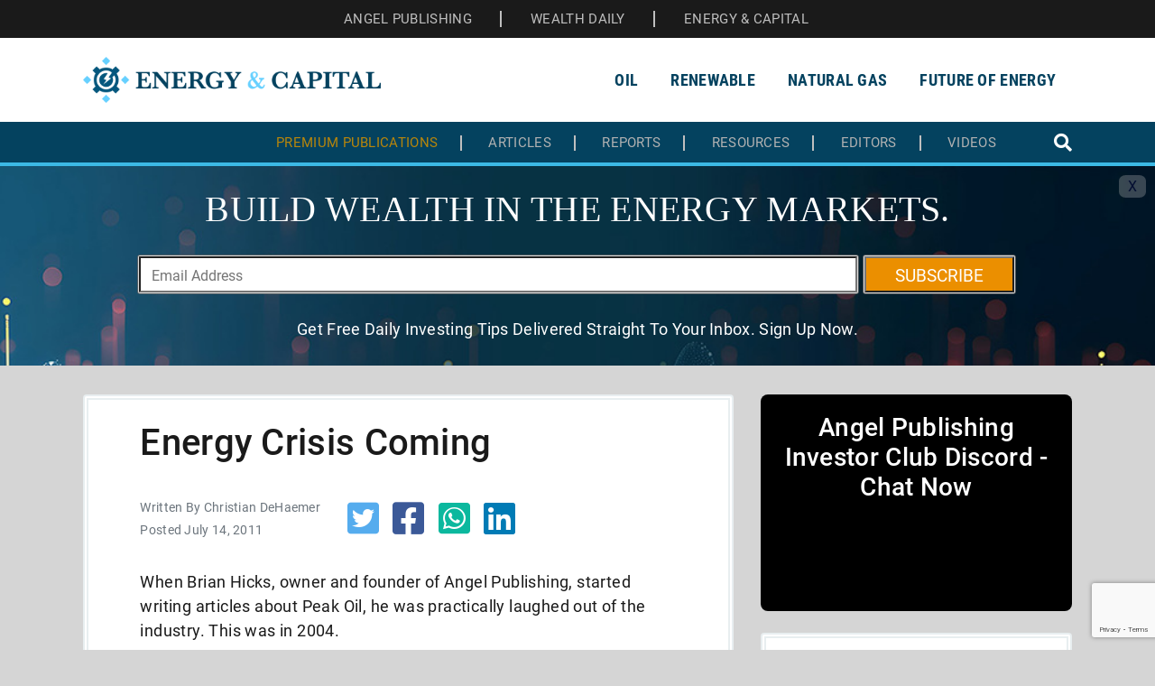

--- FILE ---
content_type: text/html; charset=utf-8
request_url: https://www.google.com/recaptcha/enterprise/anchor?ar=1&k=6LfJxTcrAAAAADDXC1ZSpzY_NBnQcag_H4yjkp5M&co=aHR0cHM6Ly93d3cuZW5lcmd5YW5kY2FwaXRhbC5jb206NDQz&hl=en&v=N67nZn4AqZkNcbeMu4prBgzg&size=invisible&anchor-ms=20000&execute-ms=30000&cb=l98wvitgojkl
body_size: 48902
content:
<!DOCTYPE HTML><html dir="ltr" lang="en"><head><meta http-equiv="Content-Type" content="text/html; charset=UTF-8">
<meta http-equiv="X-UA-Compatible" content="IE=edge">
<title>reCAPTCHA</title>
<style type="text/css">
/* cyrillic-ext */
@font-face {
  font-family: 'Roboto';
  font-style: normal;
  font-weight: 400;
  font-stretch: 100%;
  src: url(//fonts.gstatic.com/s/roboto/v48/KFO7CnqEu92Fr1ME7kSn66aGLdTylUAMa3GUBHMdazTgWw.woff2) format('woff2');
  unicode-range: U+0460-052F, U+1C80-1C8A, U+20B4, U+2DE0-2DFF, U+A640-A69F, U+FE2E-FE2F;
}
/* cyrillic */
@font-face {
  font-family: 'Roboto';
  font-style: normal;
  font-weight: 400;
  font-stretch: 100%;
  src: url(//fonts.gstatic.com/s/roboto/v48/KFO7CnqEu92Fr1ME7kSn66aGLdTylUAMa3iUBHMdazTgWw.woff2) format('woff2');
  unicode-range: U+0301, U+0400-045F, U+0490-0491, U+04B0-04B1, U+2116;
}
/* greek-ext */
@font-face {
  font-family: 'Roboto';
  font-style: normal;
  font-weight: 400;
  font-stretch: 100%;
  src: url(//fonts.gstatic.com/s/roboto/v48/KFO7CnqEu92Fr1ME7kSn66aGLdTylUAMa3CUBHMdazTgWw.woff2) format('woff2');
  unicode-range: U+1F00-1FFF;
}
/* greek */
@font-face {
  font-family: 'Roboto';
  font-style: normal;
  font-weight: 400;
  font-stretch: 100%;
  src: url(//fonts.gstatic.com/s/roboto/v48/KFO7CnqEu92Fr1ME7kSn66aGLdTylUAMa3-UBHMdazTgWw.woff2) format('woff2');
  unicode-range: U+0370-0377, U+037A-037F, U+0384-038A, U+038C, U+038E-03A1, U+03A3-03FF;
}
/* math */
@font-face {
  font-family: 'Roboto';
  font-style: normal;
  font-weight: 400;
  font-stretch: 100%;
  src: url(//fonts.gstatic.com/s/roboto/v48/KFO7CnqEu92Fr1ME7kSn66aGLdTylUAMawCUBHMdazTgWw.woff2) format('woff2');
  unicode-range: U+0302-0303, U+0305, U+0307-0308, U+0310, U+0312, U+0315, U+031A, U+0326-0327, U+032C, U+032F-0330, U+0332-0333, U+0338, U+033A, U+0346, U+034D, U+0391-03A1, U+03A3-03A9, U+03B1-03C9, U+03D1, U+03D5-03D6, U+03F0-03F1, U+03F4-03F5, U+2016-2017, U+2034-2038, U+203C, U+2040, U+2043, U+2047, U+2050, U+2057, U+205F, U+2070-2071, U+2074-208E, U+2090-209C, U+20D0-20DC, U+20E1, U+20E5-20EF, U+2100-2112, U+2114-2115, U+2117-2121, U+2123-214F, U+2190, U+2192, U+2194-21AE, U+21B0-21E5, U+21F1-21F2, U+21F4-2211, U+2213-2214, U+2216-22FF, U+2308-230B, U+2310, U+2319, U+231C-2321, U+2336-237A, U+237C, U+2395, U+239B-23B7, U+23D0, U+23DC-23E1, U+2474-2475, U+25AF, U+25B3, U+25B7, U+25BD, U+25C1, U+25CA, U+25CC, U+25FB, U+266D-266F, U+27C0-27FF, U+2900-2AFF, U+2B0E-2B11, U+2B30-2B4C, U+2BFE, U+3030, U+FF5B, U+FF5D, U+1D400-1D7FF, U+1EE00-1EEFF;
}
/* symbols */
@font-face {
  font-family: 'Roboto';
  font-style: normal;
  font-weight: 400;
  font-stretch: 100%;
  src: url(//fonts.gstatic.com/s/roboto/v48/KFO7CnqEu92Fr1ME7kSn66aGLdTylUAMaxKUBHMdazTgWw.woff2) format('woff2');
  unicode-range: U+0001-000C, U+000E-001F, U+007F-009F, U+20DD-20E0, U+20E2-20E4, U+2150-218F, U+2190, U+2192, U+2194-2199, U+21AF, U+21E6-21F0, U+21F3, U+2218-2219, U+2299, U+22C4-22C6, U+2300-243F, U+2440-244A, U+2460-24FF, U+25A0-27BF, U+2800-28FF, U+2921-2922, U+2981, U+29BF, U+29EB, U+2B00-2BFF, U+4DC0-4DFF, U+FFF9-FFFB, U+10140-1018E, U+10190-1019C, U+101A0, U+101D0-101FD, U+102E0-102FB, U+10E60-10E7E, U+1D2C0-1D2D3, U+1D2E0-1D37F, U+1F000-1F0FF, U+1F100-1F1AD, U+1F1E6-1F1FF, U+1F30D-1F30F, U+1F315, U+1F31C, U+1F31E, U+1F320-1F32C, U+1F336, U+1F378, U+1F37D, U+1F382, U+1F393-1F39F, U+1F3A7-1F3A8, U+1F3AC-1F3AF, U+1F3C2, U+1F3C4-1F3C6, U+1F3CA-1F3CE, U+1F3D4-1F3E0, U+1F3ED, U+1F3F1-1F3F3, U+1F3F5-1F3F7, U+1F408, U+1F415, U+1F41F, U+1F426, U+1F43F, U+1F441-1F442, U+1F444, U+1F446-1F449, U+1F44C-1F44E, U+1F453, U+1F46A, U+1F47D, U+1F4A3, U+1F4B0, U+1F4B3, U+1F4B9, U+1F4BB, U+1F4BF, U+1F4C8-1F4CB, U+1F4D6, U+1F4DA, U+1F4DF, U+1F4E3-1F4E6, U+1F4EA-1F4ED, U+1F4F7, U+1F4F9-1F4FB, U+1F4FD-1F4FE, U+1F503, U+1F507-1F50B, U+1F50D, U+1F512-1F513, U+1F53E-1F54A, U+1F54F-1F5FA, U+1F610, U+1F650-1F67F, U+1F687, U+1F68D, U+1F691, U+1F694, U+1F698, U+1F6AD, U+1F6B2, U+1F6B9-1F6BA, U+1F6BC, U+1F6C6-1F6CF, U+1F6D3-1F6D7, U+1F6E0-1F6EA, U+1F6F0-1F6F3, U+1F6F7-1F6FC, U+1F700-1F7FF, U+1F800-1F80B, U+1F810-1F847, U+1F850-1F859, U+1F860-1F887, U+1F890-1F8AD, U+1F8B0-1F8BB, U+1F8C0-1F8C1, U+1F900-1F90B, U+1F93B, U+1F946, U+1F984, U+1F996, U+1F9E9, U+1FA00-1FA6F, U+1FA70-1FA7C, U+1FA80-1FA89, U+1FA8F-1FAC6, U+1FACE-1FADC, U+1FADF-1FAE9, U+1FAF0-1FAF8, U+1FB00-1FBFF;
}
/* vietnamese */
@font-face {
  font-family: 'Roboto';
  font-style: normal;
  font-weight: 400;
  font-stretch: 100%;
  src: url(//fonts.gstatic.com/s/roboto/v48/KFO7CnqEu92Fr1ME7kSn66aGLdTylUAMa3OUBHMdazTgWw.woff2) format('woff2');
  unicode-range: U+0102-0103, U+0110-0111, U+0128-0129, U+0168-0169, U+01A0-01A1, U+01AF-01B0, U+0300-0301, U+0303-0304, U+0308-0309, U+0323, U+0329, U+1EA0-1EF9, U+20AB;
}
/* latin-ext */
@font-face {
  font-family: 'Roboto';
  font-style: normal;
  font-weight: 400;
  font-stretch: 100%;
  src: url(//fonts.gstatic.com/s/roboto/v48/KFO7CnqEu92Fr1ME7kSn66aGLdTylUAMa3KUBHMdazTgWw.woff2) format('woff2');
  unicode-range: U+0100-02BA, U+02BD-02C5, U+02C7-02CC, U+02CE-02D7, U+02DD-02FF, U+0304, U+0308, U+0329, U+1D00-1DBF, U+1E00-1E9F, U+1EF2-1EFF, U+2020, U+20A0-20AB, U+20AD-20C0, U+2113, U+2C60-2C7F, U+A720-A7FF;
}
/* latin */
@font-face {
  font-family: 'Roboto';
  font-style: normal;
  font-weight: 400;
  font-stretch: 100%;
  src: url(//fonts.gstatic.com/s/roboto/v48/KFO7CnqEu92Fr1ME7kSn66aGLdTylUAMa3yUBHMdazQ.woff2) format('woff2');
  unicode-range: U+0000-00FF, U+0131, U+0152-0153, U+02BB-02BC, U+02C6, U+02DA, U+02DC, U+0304, U+0308, U+0329, U+2000-206F, U+20AC, U+2122, U+2191, U+2193, U+2212, U+2215, U+FEFF, U+FFFD;
}
/* cyrillic-ext */
@font-face {
  font-family: 'Roboto';
  font-style: normal;
  font-weight: 500;
  font-stretch: 100%;
  src: url(//fonts.gstatic.com/s/roboto/v48/KFO7CnqEu92Fr1ME7kSn66aGLdTylUAMa3GUBHMdazTgWw.woff2) format('woff2');
  unicode-range: U+0460-052F, U+1C80-1C8A, U+20B4, U+2DE0-2DFF, U+A640-A69F, U+FE2E-FE2F;
}
/* cyrillic */
@font-face {
  font-family: 'Roboto';
  font-style: normal;
  font-weight: 500;
  font-stretch: 100%;
  src: url(//fonts.gstatic.com/s/roboto/v48/KFO7CnqEu92Fr1ME7kSn66aGLdTylUAMa3iUBHMdazTgWw.woff2) format('woff2');
  unicode-range: U+0301, U+0400-045F, U+0490-0491, U+04B0-04B1, U+2116;
}
/* greek-ext */
@font-face {
  font-family: 'Roboto';
  font-style: normal;
  font-weight: 500;
  font-stretch: 100%;
  src: url(//fonts.gstatic.com/s/roboto/v48/KFO7CnqEu92Fr1ME7kSn66aGLdTylUAMa3CUBHMdazTgWw.woff2) format('woff2');
  unicode-range: U+1F00-1FFF;
}
/* greek */
@font-face {
  font-family: 'Roboto';
  font-style: normal;
  font-weight: 500;
  font-stretch: 100%;
  src: url(//fonts.gstatic.com/s/roboto/v48/KFO7CnqEu92Fr1ME7kSn66aGLdTylUAMa3-UBHMdazTgWw.woff2) format('woff2');
  unicode-range: U+0370-0377, U+037A-037F, U+0384-038A, U+038C, U+038E-03A1, U+03A3-03FF;
}
/* math */
@font-face {
  font-family: 'Roboto';
  font-style: normal;
  font-weight: 500;
  font-stretch: 100%;
  src: url(//fonts.gstatic.com/s/roboto/v48/KFO7CnqEu92Fr1ME7kSn66aGLdTylUAMawCUBHMdazTgWw.woff2) format('woff2');
  unicode-range: U+0302-0303, U+0305, U+0307-0308, U+0310, U+0312, U+0315, U+031A, U+0326-0327, U+032C, U+032F-0330, U+0332-0333, U+0338, U+033A, U+0346, U+034D, U+0391-03A1, U+03A3-03A9, U+03B1-03C9, U+03D1, U+03D5-03D6, U+03F0-03F1, U+03F4-03F5, U+2016-2017, U+2034-2038, U+203C, U+2040, U+2043, U+2047, U+2050, U+2057, U+205F, U+2070-2071, U+2074-208E, U+2090-209C, U+20D0-20DC, U+20E1, U+20E5-20EF, U+2100-2112, U+2114-2115, U+2117-2121, U+2123-214F, U+2190, U+2192, U+2194-21AE, U+21B0-21E5, U+21F1-21F2, U+21F4-2211, U+2213-2214, U+2216-22FF, U+2308-230B, U+2310, U+2319, U+231C-2321, U+2336-237A, U+237C, U+2395, U+239B-23B7, U+23D0, U+23DC-23E1, U+2474-2475, U+25AF, U+25B3, U+25B7, U+25BD, U+25C1, U+25CA, U+25CC, U+25FB, U+266D-266F, U+27C0-27FF, U+2900-2AFF, U+2B0E-2B11, U+2B30-2B4C, U+2BFE, U+3030, U+FF5B, U+FF5D, U+1D400-1D7FF, U+1EE00-1EEFF;
}
/* symbols */
@font-face {
  font-family: 'Roboto';
  font-style: normal;
  font-weight: 500;
  font-stretch: 100%;
  src: url(//fonts.gstatic.com/s/roboto/v48/KFO7CnqEu92Fr1ME7kSn66aGLdTylUAMaxKUBHMdazTgWw.woff2) format('woff2');
  unicode-range: U+0001-000C, U+000E-001F, U+007F-009F, U+20DD-20E0, U+20E2-20E4, U+2150-218F, U+2190, U+2192, U+2194-2199, U+21AF, U+21E6-21F0, U+21F3, U+2218-2219, U+2299, U+22C4-22C6, U+2300-243F, U+2440-244A, U+2460-24FF, U+25A0-27BF, U+2800-28FF, U+2921-2922, U+2981, U+29BF, U+29EB, U+2B00-2BFF, U+4DC0-4DFF, U+FFF9-FFFB, U+10140-1018E, U+10190-1019C, U+101A0, U+101D0-101FD, U+102E0-102FB, U+10E60-10E7E, U+1D2C0-1D2D3, U+1D2E0-1D37F, U+1F000-1F0FF, U+1F100-1F1AD, U+1F1E6-1F1FF, U+1F30D-1F30F, U+1F315, U+1F31C, U+1F31E, U+1F320-1F32C, U+1F336, U+1F378, U+1F37D, U+1F382, U+1F393-1F39F, U+1F3A7-1F3A8, U+1F3AC-1F3AF, U+1F3C2, U+1F3C4-1F3C6, U+1F3CA-1F3CE, U+1F3D4-1F3E0, U+1F3ED, U+1F3F1-1F3F3, U+1F3F5-1F3F7, U+1F408, U+1F415, U+1F41F, U+1F426, U+1F43F, U+1F441-1F442, U+1F444, U+1F446-1F449, U+1F44C-1F44E, U+1F453, U+1F46A, U+1F47D, U+1F4A3, U+1F4B0, U+1F4B3, U+1F4B9, U+1F4BB, U+1F4BF, U+1F4C8-1F4CB, U+1F4D6, U+1F4DA, U+1F4DF, U+1F4E3-1F4E6, U+1F4EA-1F4ED, U+1F4F7, U+1F4F9-1F4FB, U+1F4FD-1F4FE, U+1F503, U+1F507-1F50B, U+1F50D, U+1F512-1F513, U+1F53E-1F54A, U+1F54F-1F5FA, U+1F610, U+1F650-1F67F, U+1F687, U+1F68D, U+1F691, U+1F694, U+1F698, U+1F6AD, U+1F6B2, U+1F6B9-1F6BA, U+1F6BC, U+1F6C6-1F6CF, U+1F6D3-1F6D7, U+1F6E0-1F6EA, U+1F6F0-1F6F3, U+1F6F7-1F6FC, U+1F700-1F7FF, U+1F800-1F80B, U+1F810-1F847, U+1F850-1F859, U+1F860-1F887, U+1F890-1F8AD, U+1F8B0-1F8BB, U+1F8C0-1F8C1, U+1F900-1F90B, U+1F93B, U+1F946, U+1F984, U+1F996, U+1F9E9, U+1FA00-1FA6F, U+1FA70-1FA7C, U+1FA80-1FA89, U+1FA8F-1FAC6, U+1FACE-1FADC, U+1FADF-1FAE9, U+1FAF0-1FAF8, U+1FB00-1FBFF;
}
/* vietnamese */
@font-face {
  font-family: 'Roboto';
  font-style: normal;
  font-weight: 500;
  font-stretch: 100%;
  src: url(//fonts.gstatic.com/s/roboto/v48/KFO7CnqEu92Fr1ME7kSn66aGLdTylUAMa3OUBHMdazTgWw.woff2) format('woff2');
  unicode-range: U+0102-0103, U+0110-0111, U+0128-0129, U+0168-0169, U+01A0-01A1, U+01AF-01B0, U+0300-0301, U+0303-0304, U+0308-0309, U+0323, U+0329, U+1EA0-1EF9, U+20AB;
}
/* latin-ext */
@font-face {
  font-family: 'Roboto';
  font-style: normal;
  font-weight: 500;
  font-stretch: 100%;
  src: url(//fonts.gstatic.com/s/roboto/v48/KFO7CnqEu92Fr1ME7kSn66aGLdTylUAMa3KUBHMdazTgWw.woff2) format('woff2');
  unicode-range: U+0100-02BA, U+02BD-02C5, U+02C7-02CC, U+02CE-02D7, U+02DD-02FF, U+0304, U+0308, U+0329, U+1D00-1DBF, U+1E00-1E9F, U+1EF2-1EFF, U+2020, U+20A0-20AB, U+20AD-20C0, U+2113, U+2C60-2C7F, U+A720-A7FF;
}
/* latin */
@font-face {
  font-family: 'Roboto';
  font-style: normal;
  font-weight: 500;
  font-stretch: 100%;
  src: url(//fonts.gstatic.com/s/roboto/v48/KFO7CnqEu92Fr1ME7kSn66aGLdTylUAMa3yUBHMdazQ.woff2) format('woff2');
  unicode-range: U+0000-00FF, U+0131, U+0152-0153, U+02BB-02BC, U+02C6, U+02DA, U+02DC, U+0304, U+0308, U+0329, U+2000-206F, U+20AC, U+2122, U+2191, U+2193, U+2212, U+2215, U+FEFF, U+FFFD;
}
/* cyrillic-ext */
@font-face {
  font-family: 'Roboto';
  font-style: normal;
  font-weight: 900;
  font-stretch: 100%;
  src: url(//fonts.gstatic.com/s/roboto/v48/KFO7CnqEu92Fr1ME7kSn66aGLdTylUAMa3GUBHMdazTgWw.woff2) format('woff2');
  unicode-range: U+0460-052F, U+1C80-1C8A, U+20B4, U+2DE0-2DFF, U+A640-A69F, U+FE2E-FE2F;
}
/* cyrillic */
@font-face {
  font-family: 'Roboto';
  font-style: normal;
  font-weight: 900;
  font-stretch: 100%;
  src: url(//fonts.gstatic.com/s/roboto/v48/KFO7CnqEu92Fr1ME7kSn66aGLdTylUAMa3iUBHMdazTgWw.woff2) format('woff2');
  unicode-range: U+0301, U+0400-045F, U+0490-0491, U+04B0-04B1, U+2116;
}
/* greek-ext */
@font-face {
  font-family: 'Roboto';
  font-style: normal;
  font-weight: 900;
  font-stretch: 100%;
  src: url(//fonts.gstatic.com/s/roboto/v48/KFO7CnqEu92Fr1ME7kSn66aGLdTylUAMa3CUBHMdazTgWw.woff2) format('woff2');
  unicode-range: U+1F00-1FFF;
}
/* greek */
@font-face {
  font-family: 'Roboto';
  font-style: normal;
  font-weight: 900;
  font-stretch: 100%;
  src: url(//fonts.gstatic.com/s/roboto/v48/KFO7CnqEu92Fr1ME7kSn66aGLdTylUAMa3-UBHMdazTgWw.woff2) format('woff2');
  unicode-range: U+0370-0377, U+037A-037F, U+0384-038A, U+038C, U+038E-03A1, U+03A3-03FF;
}
/* math */
@font-face {
  font-family: 'Roboto';
  font-style: normal;
  font-weight: 900;
  font-stretch: 100%;
  src: url(//fonts.gstatic.com/s/roboto/v48/KFO7CnqEu92Fr1ME7kSn66aGLdTylUAMawCUBHMdazTgWw.woff2) format('woff2');
  unicode-range: U+0302-0303, U+0305, U+0307-0308, U+0310, U+0312, U+0315, U+031A, U+0326-0327, U+032C, U+032F-0330, U+0332-0333, U+0338, U+033A, U+0346, U+034D, U+0391-03A1, U+03A3-03A9, U+03B1-03C9, U+03D1, U+03D5-03D6, U+03F0-03F1, U+03F4-03F5, U+2016-2017, U+2034-2038, U+203C, U+2040, U+2043, U+2047, U+2050, U+2057, U+205F, U+2070-2071, U+2074-208E, U+2090-209C, U+20D0-20DC, U+20E1, U+20E5-20EF, U+2100-2112, U+2114-2115, U+2117-2121, U+2123-214F, U+2190, U+2192, U+2194-21AE, U+21B0-21E5, U+21F1-21F2, U+21F4-2211, U+2213-2214, U+2216-22FF, U+2308-230B, U+2310, U+2319, U+231C-2321, U+2336-237A, U+237C, U+2395, U+239B-23B7, U+23D0, U+23DC-23E1, U+2474-2475, U+25AF, U+25B3, U+25B7, U+25BD, U+25C1, U+25CA, U+25CC, U+25FB, U+266D-266F, U+27C0-27FF, U+2900-2AFF, U+2B0E-2B11, U+2B30-2B4C, U+2BFE, U+3030, U+FF5B, U+FF5D, U+1D400-1D7FF, U+1EE00-1EEFF;
}
/* symbols */
@font-face {
  font-family: 'Roboto';
  font-style: normal;
  font-weight: 900;
  font-stretch: 100%;
  src: url(//fonts.gstatic.com/s/roboto/v48/KFO7CnqEu92Fr1ME7kSn66aGLdTylUAMaxKUBHMdazTgWw.woff2) format('woff2');
  unicode-range: U+0001-000C, U+000E-001F, U+007F-009F, U+20DD-20E0, U+20E2-20E4, U+2150-218F, U+2190, U+2192, U+2194-2199, U+21AF, U+21E6-21F0, U+21F3, U+2218-2219, U+2299, U+22C4-22C6, U+2300-243F, U+2440-244A, U+2460-24FF, U+25A0-27BF, U+2800-28FF, U+2921-2922, U+2981, U+29BF, U+29EB, U+2B00-2BFF, U+4DC0-4DFF, U+FFF9-FFFB, U+10140-1018E, U+10190-1019C, U+101A0, U+101D0-101FD, U+102E0-102FB, U+10E60-10E7E, U+1D2C0-1D2D3, U+1D2E0-1D37F, U+1F000-1F0FF, U+1F100-1F1AD, U+1F1E6-1F1FF, U+1F30D-1F30F, U+1F315, U+1F31C, U+1F31E, U+1F320-1F32C, U+1F336, U+1F378, U+1F37D, U+1F382, U+1F393-1F39F, U+1F3A7-1F3A8, U+1F3AC-1F3AF, U+1F3C2, U+1F3C4-1F3C6, U+1F3CA-1F3CE, U+1F3D4-1F3E0, U+1F3ED, U+1F3F1-1F3F3, U+1F3F5-1F3F7, U+1F408, U+1F415, U+1F41F, U+1F426, U+1F43F, U+1F441-1F442, U+1F444, U+1F446-1F449, U+1F44C-1F44E, U+1F453, U+1F46A, U+1F47D, U+1F4A3, U+1F4B0, U+1F4B3, U+1F4B9, U+1F4BB, U+1F4BF, U+1F4C8-1F4CB, U+1F4D6, U+1F4DA, U+1F4DF, U+1F4E3-1F4E6, U+1F4EA-1F4ED, U+1F4F7, U+1F4F9-1F4FB, U+1F4FD-1F4FE, U+1F503, U+1F507-1F50B, U+1F50D, U+1F512-1F513, U+1F53E-1F54A, U+1F54F-1F5FA, U+1F610, U+1F650-1F67F, U+1F687, U+1F68D, U+1F691, U+1F694, U+1F698, U+1F6AD, U+1F6B2, U+1F6B9-1F6BA, U+1F6BC, U+1F6C6-1F6CF, U+1F6D3-1F6D7, U+1F6E0-1F6EA, U+1F6F0-1F6F3, U+1F6F7-1F6FC, U+1F700-1F7FF, U+1F800-1F80B, U+1F810-1F847, U+1F850-1F859, U+1F860-1F887, U+1F890-1F8AD, U+1F8B0-1F8BB, U+1F8C0-1F8C1, U+1F900-1F90B, U+1F93B, U+1F946, U+1F984, U+1F996, U+1F9E9, U+1FA00-1FA6F, U+1FA70-1FA7C, U+1FA80-1FA89, U+1FA8F-1FAC6, U+1FACE-1FADC, U+1FADF-1FAE9, U+1FAF0-1FAF8, U+1FB00-1FBFF;
}
/* vietnamese */
@font-face {
  font-family: 'Roboto';
  font-style: normal;
  font-weight: 900;
  font-stretch: 100%;
  src: url(//fonts.gstatic.com/s/roboto/v48/KFO7CnqEu92Fr1ME7kSn66aGLdTylUAMa3OUBHMdazTgWw.woff2) format('woff2');
  unicode-range: U+0102-0103, U+0110-0111, U+0128-0129, U+0168-0169, U+01A0-01A1, U+01AF-01B0, U+0300-0301, U+0303-0304, U+0308-0309, U+0323, U+0329, U+1EA0-1EF9, U+20AB;
}
/* latin-ext */
@font-face {
  font-family: 'Roboto';
  font-style: normal;
  font-weight: 900;
  font-stretch: 100%;
  src: url(//fonts.gstatic.com/s/roboto/v48/KFO7CnqEu92Fr1ME7kSn66aGLdTylUAMa3KUBHMdazTgWw.woff2) format('woff2');
  unicode-range: U+0100-02BA, U+02BD-02C5, U+02C7-02CC, U+02CE-02D7, U+02DD-02FF, U+0304, U+0308, U+0329, U+1D00-1DBF, U+1E00-1E9F, U+1EF2-1EFF, U+2020, U+20A0-20AB, U+20AD-20C0, U+2113, U+2C60-2C7F, U+A720-A7FF;
}
/* latin */
@font-face {
  font-family: 'Roboto';
  font-style: normal;
  font-weight: 900;
  font-stretch: 100%;
  src: url(//fonts.gstatic.com/s/roboto/v48/KFO7CnqEu92Fr1ME7kSn66aGLdTylUAMa3yUBHMdazQ.woff2) format('woff2');
  unicode-range: U+0000-00FF, U+0131, U+0152-0153, U+02BB-02BC, U+02C6, U+02DA, U+02DC, U+0304, U+0308, U+0329, U+2000-206F, U+20AC, U+2122, U+2191, U+2193, U+2212, U+2215, U+FEFF, U+FFFD;
}

</style>
<link rel="stylesheet" type="text/css" href="https://www.gstatic.com/recaptcha/releases/N67nZn4AqZkNcbeMu4prBgzg/styles__ltr.css">
<script nonce="zRGSlOTC0dzxt8OU592K0g" type="text/javascript">window['__recaptcha_api'] = 'https://www.google.com/recaptcha/enterprise/';</script>
<script type="text/javascript" src="https://www.gstatic.com/recaptcha/releases/N67nZn4AqZkNcbeMu4prBgzg/recaptcha__en.js" nonce="zRGSlOTC0dzxt8OU592K0g">
      
    </script></head>
<body><div id="rc-anchor-alert" class="rc-anchor-alert"></div>
<input type="hidden" id="recaptcha-token" value="[base64]">
<script type="text/javascript" nonce="zRGSlOTC0dzxt8OU592K0g">
      recaptcha.anchor.Main.init("[\x22ainput\x22,[\x22bgdata\x22,\x22\x22,\[base64]/[base64]/[base64]/[base64]/[base64]/UltsKytdPUU6KEU8MjA0OD9SW2wrK109RT4+NnwxOTI6KChFJjY0NTEyKT09NTUyOTYmJk0rMTxjLmxlbmd0aCYmKGMuY2hhckNvZGVBdChNKzEpJjY0NTEyKT09NTYzMjA/[base64]/[base64]/[base64]/[base64]/[base64]/[base64]/[base64]\x22,\[base64]\\u003d\\u003d\x22,\x22w43Cky5PwoHDqSfCmMKkXMKQw5vClhtcw45pJsOYw4VyE1XCqXhXc8OGwrHDjMOMw5zCkThqwqgMJTXDqSvCtHTDlsOEWBs9w4fDuMOkw6/DncKbwovCgcOPAQzCrMKqw4/DqnY6wqvClXHDmcO8ZcKXwpvCpsK0dwHDsV3CqcK3DsKowqzClWRmw7LCsMOow717J8KZAU/[base64]/DlFgOR8KzUQnCusOIDk5yA1fDt8OawpTCuRQEXcOkw6TCpx1qFVnDniLDlX8vwpF3IsK6w63Cm8KbOQsWw4LCihzCkBNJwrs/[base64]/EF3Dth/CmMKZZhrDkMOFwrjCrRwzQMOuTsOtw7AjQsO+w6/CpBshw57ClsOKPiPDvR7CucKTw4XDmCrDlkUAR8KKOBvDp2DCusOYw7EabcK3bQU2SMKPw7PClyDDg8KCCMOnw6nDrcKPwqIdQj/Cn3jDoS4kw7BFwr7DvsKaw73CtcKWw6zDuAhOUsKqd0Y6cErDrFA4wpXDsX/[base64]/CmFgmw4nDtcO/wp3CuMKCw4LDvsK0wqU7wqvDvAoiwpkyCRZvR8K/w4XDkiLCmAjCpwV/w6DCtsOBEUjChA57e1jCtlHCt2gQwplgw4vDqcKVw43DjEPDhMKOw4LCtMOuw5dEN8OiDcOBOiN+E0YaScKKw6FgwpBNwoQSw6wLw4V5w7wIw5nDjsOSMBVWwpFPO1/Dk8KxIsKhw4jCmcK9OcOPOwbDqhTCpMKBbV/CtsKrwr/[base64]/DqsKWwqHCghTCrjDCkmpPMEjDrzXDijjCgsO9GcKtS3oXHUfCssOuH1jDhMOCw7nDucOVDSYFwqrDkkrCsMK5w4Zkw6wCPsKnDMKSVsKYFAXDu0HCnMOaNFpRw7lEwqZew4PDnVYPVn8HK8Odw5dvTwPCusK2dMKWAsKbw7thw7bDigbDmU/[base64]/wo3DjVpYZ2Y1w6HCsFnDtUZlLgRPXMK/wqgGeMOMw4DDmAkqPcOWw7HCh8O5Y8O3KcO5woZiS8KxAVIaTsOtw53CpcKKwqohw7ELWGzClTbDuMKCw4rDgsO/MTlDfSAvKEjDn2fDlDPDtCRlwpPCkkHChXXDgsKUw4ZBwoM+K0llGMO/[base64]/w45nw5B1wozCrsOJwrzCpMKkL8OxTD3Du8OMwr/CtXlMwpEOZMKCw5R1WMOCH17DkFTClBUrJsKTTFbDgcKbwrXCpxjDnyrCicK+bVdrwqzCvDPCg3PCijBaPcKifsOYH0LDp8K6wqTDjMK0XyfCu1MYLsOnMsOBwqVSw7zCucOcGsKAw4bCuAXChyzDikQeVsKNdSMEw4TCszpkd8O/wrbCjXTDmzIywoZQwpsRImPCjR/[base64]/[base64]/[base64]/CuhHDrMKEwp1oN8O8KBPCp3TDj8Odw4PCicKLYwDDlMK/FRLDvXg3UsKXwqvDmsKow4sCG01JTV3DrMOfw78SccKlKW/Dg8KNVWjCoMOcw5R/YMKnHsOyfcKAAMKgwqpCwqvCoQMLwoB3w7XDmTQewqLCrEYGwqTDr39DNcOUwrpYw4fDklrCsnEJwqbCp8OEw7LDn8Ksw7lHF1FGR1/[base64]/QxDCmGojTzzDjmXCvMOmwosEN8KRZMK6wpx8RsKZfMO7wrrCoCTDk8O/wrF2UsKvZyZvN8Oow6TCmcOXw5fCnwJvw6R6wovDm2cHahN/[base64]/CtsKqSMKKwrHDol7DgVPDtmwEw7fDpMKzX8OmF8KyAx4wwoMzw7cXcgTCnyRYw77DlyHCiWMrw4XDgxjCumsBwrjCvycIw71Mw5XDpiPDqiMiw5vCh0FIEHR4YF3DkQwEFMO7DH/CjMOIfsO4woFVOMK1wqzCrsOQw7nCmwjDnU8kPwwXJWwnw5fDojUZZifCk01wwr/[base64]/[base64]/[base64]/CqcKDw77CqkHCvsOsU8KjJ8KUworCmn4UMHcoQ8K2f8ObG8O0wqrDn8KPw4tQwr0zw63CjVRcwrfCpBjCl0XCnB3CiEoLwqDDmMKQH8OHwqJnTUQjw5/CtMKnNHnCpDNQwpE2wrRaNsK6J0Q+S8OpBHHDokdewp4qwp7DhMKpfcKDGMO5wqR1wqnCj8KKecKOdMKDSMKBGlsnwoDCg8K9LiPCkW7Dp8KbcwYcUBoBGCfCrMOCP8OZw7d0C8Kfw6JuH1rCkn3Ct2zCo0bCqcOKfBDDvsOYMcOew6FgZ8K0Lg/ClMKbKT0XHsK5Jwwqw5dkfsKjfzHDrsKvwpPDnDtGRMK3fwomw6Q7wrXClcO+JMKqQsOyw4RDw4/Ck8Khw4PCpnk1K8Krwr16wpfCtwIuw7vCiCfDr8OBw50fwpnDtlTDqBV7woJtFMKtw6/ClHzDk8KkwrzDgcOXw6pNAMOAwog0DsK4XsKJfsKKwq3DlwFkw7R1UEAsVzw6QWzDvMKxM1jDgcO0Z8Oww7vCgBjDjcKIcx94K8ONaQA8dcOoMjvDlCIbEcKQw5PDscKXAk7DpkvCoMOcwpzCrcOwZcKgw6rCogTCmsKLw6Zlw486ElfDiyIbwrt9wqx/JExSwofClsKNPcKYUFnDgktwwp3Di8OQw7TDmm9+wrHDmcKNVMK6YjR+NwLDoVlReMK2wqXCon4uC25GdzvDjVTDuBYgwpA8DAbCnmfDgzEHFMOxwqbChmDDm8OEHUV5w6t7X39Bw6rDs8OQw7g9wrEsw5FuwqbDu0Q7WlDDknMAb8KOKcKcwr/Do2PCpDXCviJ7U8KtwrpBCDnDicOswp3ChxjCtsOQw4/DjGpzGD3Cgh/DmMO3w6N6w5LCtlBvwqvDrxUpw5/CmmswMsK/[base64]/w6cAw5RRfsONacKPYMOtAMKhw693HXPDq37CtcOpw7rDssOBPsO6w6PDo8OQwqNbJcK6ccORwrItw6d6w4RSw7V2woHDtsKqw73CiGUhT8KPHMKww4sSwo/CqMKmw6Q3Qj95w4HDvlpVMh/Cnks+FcKcw7Ubw4zCohhZw7zDkTPDmsOCwrfDr8Oiw7vChcKYwoJnacKjHQHCqcOpFcKoSMKnwr8Dw67DlXMnwqPDonZww7LDp3JgZh3DllbCj8KNwonDg8OOw7BNPC5aw6/CjcKxSsKew5ZIwpfCssOxwr3DkcKmKcK8w47CiUZnw7U9RUkRwqAvH8O2RyFdw5Eewo/CnkU3w53CvcKqCnIFZzzCizDCscOPworCl8K1wqRbC0dNwo/Dpy7CgMKXez98woPCusKEw70EFFkXw6XCmm7Cp8KNwolrR8OocsKmwrDCskfDkMOGw5puwpcsXMOVw7hJEMKkwoDDqcOmwq/ClmLChsK5wqZOwoVywq1XJsOrw558wpLChDx1Xx3DvsO8woUHRX9CwobCpCHDh8KRw4UgwqPDsAvDkVx6W0nChAvDlDx0AWrDmXHCm8KXwqDCk8OVwrohbsOfdMOjw6HDuCDCnHXChQzDgRzDlyfCtMOvw41swoJ2w7J/YSTDkMOnwp7Du8KHwr/[base64]/dsO7TMOswpExwpzCsx3DpMOww53DosOnwpZTYMOCw4gGcsOWwobCj8KRwpZha8K/[base64]/ClcO+F8OHOV8NVcKBw6YQwoTDq8OOb8OqUWnDjDXCj8KyL8OQLcK2w5gcw5jCuisGZsKAw7cLwq1wwotDw75Rw7BVwpPDucKuf1jDkFIvaSbDk1rCnCUcYwg8woEWw67CiMO6wrEdWsKqaVp/JcOAEcKwSMKQwpdjwpZcYsOTGhx0wpjCl8Okw4HDvC13SGDCm0BUJ8KGNFjCnkXDr1zCtcKvP8Okw5vCnMKRc8OAcGLCpsO+wqF3w4gwesOnwqvDhz7CkcKBXglPwqwcwq/CnzDDmwrCgDMtwpNJOxHChMKnwpjCtcKMQ8OUwpTCuGDDuGJ2fybCnxAGZEVlw4HCgMOaJMKjw7ECw7PDnE/[base64]/[base64]/F8OIfMO0wrYqw4rDlQtaw7wgWsOUw6/Dg8OuUCwjw6jCosOIbcKMXVE4woVCJcOawotQHcKvPsOkwrgIw6jChCUHZ8KXG8K9EmvCkcOVfcO4w6rCrhQ3aCxcWXB1IgFswrnDnSt8NcOPwo/Du8KVw6/Cs8KSOMO7woHDtsKxw67DnVA9VcOXNxXDqcOSw5YSw6TDksOHFsK9TSjDtTTCnkpNw63CgsKcw79SPmwnOsOJHXrCjMOWwq7Dk0FvZcOoTjHDnWhmw5zCksKHSTzDvnAfw6rCthrCvAgILWnCrjcyPycuNcKGw4nDpzbDicK+Y3kgwo5mwobDvW0KAcKfHg/Dvw09w5nCs3E4fsOPw5PCsRZJbhnCnsKwdTEiUgnDp2R6w7ZRwoppdHVCwr0FecOiLsKSOQU0Nndtw4jDosKHQUbDpgY0FHfDp1Y/HcKAC8OEw6xEegc1w7ADwpzDnhrCgsOkwqZyZjrCn8KofC3Cmik1w7NOPgZvMAhXwoXDlcO7w5bClMKkw4HDiUPCkVphM8OBwrdqY8KqNknCn2RwwoLCuMKzworDnMOTw7nDgS3CmyTDksOGwp4vwo/ClsOuS1JKdMKww6XDinbDtSvClRnCusKKFDp7MEYteUt4w5wOw6NbwrrCnsK2wopow4fDkUzCkibCqQkvQcKSKx9cQcKfAsK1wrHDk8KwSGNaw5TDnMKOwqFtw6nDjsKaZ3rDkMKzdBvDoDsmwqspXMKyd2ZJw6E8wrk9wq3DlRfCjxBsw4DDp8Kxw7Zqa8OIwo/DtsK8wqPDtXvCvD1LcUjCvcO6QDwqwrd1wplHw5XDjVVdHsK9UnoDSUXCo8KXwprDo3YKwr80MloMHj1Hw7ULEi4Ww55UwrI+Jh4FwpfDrMK6w7jCqMK8wpBnOMOAwqXCvMK/FwXDuHPCmcOQS8KRZMKWw7DDqcK5BRl7TQzCjhARAcK8fMKSclAkXHMzwpl8wqPCgsK3Yz0SAsKYwq7DnsOXJsOjwoLDv8KMFGTDrU9/w4UoBA13w6RVwqHDucKBCsOlVBkrNsKAwow0OEBXQj/DqsOgw5dNw77DtCTCnDsEbiR1wqxMw7PDnMOYw5huwqnCrTbDs8O/JMOiwqnDpcOUU0jDihfDk8K3wqkRUFAAw4IHw71Cw6HCjiXCrT8resOGLDsNw7bCqx/Dg8OvEcKnUcOxCsK4wojCksKywqA6TBlTwpDCssK1w5XCjMO5w6Z1P8K1ccOnwqkmwoTDnnHCj8Kaw4/[base64]/[base64]/w75awpUoT8OYB8OYDsK9RsObw4/CgsOgw7bDp8KSJEATCA1TwqPDsMKIE07Ch2w0DMO2FcO0w77Ci8KsAcORRsKVw5jDp8OAwq/DscORYQZew6VGwpo2GsOyIcOJTMOJw6JGGMK5I1PDv1vDlsKBw6wReWHDuSbDq8KkPcO0ScOnTcOWw4tYKMKVQwgqfQXDoknDnMKjw40jGFzDqmViTgY5YDdDZsOrwrTCrMOfaMOFc1otPU/CkcOXSMOQX8KxwrE3BMKuwrFvRsKFwpIPblkHOWUPe2E5Q8OCMlTDrR/Crhc1w5RewoLCucOIFkkAwoBHZcKUwqvCjsKdw6zCusOcw7LDi8KvAcO3woUtwp3CtHnDuMKBY8OPTMOlTDDDiktKw5kvdcOdw7PDuUpZw7gXQsKhFEbDusOqw5t7wq/Cn0w1w6XCpkVOw6vDhwcmwqEVw5xmF03CjcOTIcO0wpAfwq3Cr8K7w73Ch2vDsMK2aMKbwrPDjcKZQMOzwrfCo3XDjsOpEVfDpForUsOGwrXCmsKLFhR+w4RAwpAvGWEmTsOVw5/[base64]/OwnDum0+JXhhccOvDU0cVGvDlBTCt03DpcOUwqPDrMO4ZMOLbXvDqcKrOklSL8KWw5doPT7DuWJEOsK8w7/Cu8O5ZMOMwqXCnVDDocOmw4QawpbDuwjDvcOqwo5owqUWwpvDu8OiQMKFw6Alw7TDt1jDlzRew6bDpVnCpAXDqMOzJMOUSsKuDnhrw7hKwr0pwozDqwRAdDgewrZ3dcOmC0g/[base64]/CmcKzwrRMJcOHw6zDqk9vI8OHA1vCh8KCW8OYwqZ5w79rwp4vw4sIPMKCHCUWwoFSw6/[base64]/CjUTCl8KwwrZyEsKOw43DmGrCtFHCqcOWejfCqEJ9PW/DucKYRAEZSz3DicO1Dx9Ic8Odw50UKMOAw6XDkx3DjU8jw6I4P1R5wpU2cUbDgijClxfDucOlw4rCnhA0JkDCvH40w4DCssKcZENbFFLDszgJaMKwwpPCi1vCsQ7Cj8O6w6/DtjHCi2PClcOmwp/[base64]/Dq8KvVkXCk1wWw597wobCusKLS8KZw5NxwqXCj0V7AMO4w47DrU/DkDzDgsK7w5tRwplTLF1gwqjDrsK2w5PCshx4w7nDi8KMwo9qR1pnwp7DmhnCmXx6wrjDjzjCkxxnw6bDuzXCk10Fw73CmxHDq8OiN8OeWcK6w7XCthnCo8KNB8OVUWlMwpTDsmLCqcK+wrPDhMKpcMOWwoPDh3FeC8Kzw6/DpsOFfcOzw6HCocOrNMKOwrtQwqBiYBQaXMO3PsKZwphTwq8jwoIkaUpUdkTDu0PDosKVwq5sw4xJworCu1pTBSjDl3JzYsODHx1CYsKEA8KLwo/CncOjw5bDoXMPFcOYwobCssO9RSTCqSJTwpvDuMOYRcKSCmYCw7bDlgo9XBQnw7cSwpgCO8OhDMKDRSnDksKdTUfDisOTXVHDm8OVNxVzASsmesKNwqIgOltQwrpcJAHDllYOCglkUlk/USDCrcO2wq/ChMOnWMOvBUrCoATDhcK+RMK8w4TDrBUCNyEew4LDnMOZU2vDmMKXwr5jecO/w5M/wqDCqA7ChsOCZR9NLzAEQMKXSXkCw4rDkBbDqGzCmVnCqcKww53Do3hODikfwrnCkmJxwoAjw44PGsKmRy3Du8Kgc8Onwp1VacO3w4fCgcKrWyLCksKEwp1Sw6XCmsO5VVg1CsK5woPDhcK8wrFld1dmNCRtwrDCr8KkwqbDusKEXsOXA8O/wrDDpMOQV29FwpJlw4VgSA1Sw7rCuxzCvRRIccOSw45OOgoqwrjCjsKmGGHDvGwJfGNjTsK3PMKzwqXDlMOJw6keEMOVwqHDjcObwq0TKkZwY8Kew6NUc8KILRDCv1HDjF4Ed8Ohw6XCmlEEZmQGwr/DvnEPwqzDpEEycSccIsOBfCFWw6nCp0vClcKmc8Oiw6PDglduwotJQFsVUzzChcOqw75YwpDDs8KfCgpJM8OdeQLDjEzDocKPPBxqRn3DnMKtJh1uezsMw7Ubw5LDvwDDpMOpK8O/fk3DmcOXFyzDo8OCJxA9w4vClQPDksOlw6DDocKowqoXw7PDi8OdW1HDnRLDvlIAwqcawq7Chitow4bCmTXCugNZw4DDsBoDLcOxw7TClQLDtjxbwp4LwozCssOQw75+EnBuIMKKDsKJMMONwqF2w6/ClsK8wpsgUTEFC8OMHCIOZWcIwpzCiGvCrH0Wdlo+wpHCiR5bwqDDjFliwrnDlnjCp8OQOMOhCA0NwozChMOgwrjDisOEwr/DgsOswqfCg8Kaw4HDkBXDqm0hwpNnwpTDshrDksKYBAovYTd2w5gTJmVGwoYzOcOgO2JWCnbCjcKGw4XDucKwwqc2w5lywoRjQ0HDjnPCs8KHShxXwoRVAMO/d8KHwqccb8Kmwro9w5FyCkQzw6wAw4I2ZcKHFmPCsAPCjwZCw67Dp8K6wpvCiMKBw6/DgiTDq2zDhMKlTsKDw5rDnMKuOcK9w6DCuShkw681EsKKwpUswo91wobCiMKxN8K2wp5TwpUfRiDCs8OEw5zDqUEzwozDg8OmGMOSwqIuw5vDiXHDsMKsw5PCocKbJB/[base64]/Di8ODPhPDvcK7LAfCgcKiwqA3FnpNNBp6AkPChMOPw67CpRvCj8OZTsOxwr06wpgLWMOQwptawpfCmcKfQ8K0w5dJwrAWYsKjHsO5w7I2ccOEJsO5wqd0wrM2TnFhWlAtdMKMw5PDtC/[base64]/R8O/w5zDqMKDA8K7w57DosK7wrVrw5wtRcKMwoXDv8KOO1hpe8OTRcOqHsOjwppYVS5fwr14w7kMcgAkOivDuWs2UsKdMVwvRW8Zw5d1BcKfw6/[base64]/[base64]/[base64]/aRVTwrXCpcKufHxAPcKNIzx8w5U3wrBXP8OMw499wp7CrUXDh8O1GcKWF1ASWEgrQMK2w6kPfsK4w6QewrR2Y1Vqw4DDn3NrwrzDkWrDhcKDNcKBwpdPY8K+QcKsaMO3wpbDoXlLwofCocOtw7Q1w4fDi8O/w53CrBrCrcOow6s2GS3DhMOKUxx+S8Kmw6g/w6UHPgtmwqw4wqBEcBjDh0k5GcKJUcOXUMKGw4U7w6ITw5HDqHxqSzfDv0YiwrBzED5AM8KDwrfDsgI/X33DvWvCv8OaG8OIw7DDi8O0ViYgFjhMbhbDikvCqFrDnSQ/w7pyw7NYw6x3UQA1AcKxdRthw4gdNy7Ch8KHEmbCtsKVV8OoYsOnwr/DpMKkw5c1wpQRwpMnKMOJLcKawrjDpcO0wrw5HMKaw7JSwpnCu8OUMcKswplIwrI2aCp3Chciwq/[base64]/Ck2DDp080HcOtOHwwM2jDoAV+X14Cwr/[base64]/[base64]/Cjw/DkWbCqSjDhRIpFxtNCkXDjAkBEWIjw5BIdsOMUHwvem7Dkmliwrt3fcOwdsO7QFVzacOYwpjCj1l3aMK7ecO5S8OCw4UXw6Jlw7bCrV4iwqJ/w4nDmivCuMOQKljCrQ8zw4TCg8OTw7Ifw7E/w4tgFcK5wp1Pw4DDsU3DrUIRQRdawo7CrcKBO8O/[base64]/Duwtowp7CgGF3Ii/DgcKiw7Q+CFhrDXHCuB7CuWJaw5lRwpDDqlAGwrLCrDXDi1vCicKzYgLCp2nDgw4nRRTCtMK1FExOw6bDinbDhFHDnVhow5XDuMOHwq7Cmhhjw60zYcOjBcOJw4HCrMOGTMK4YsOpwpDDqMKUdsO/PcOEWMO0w5rCncOIw6YUwr7CpCcfw4A9w6New5l4wrLDugrCuS/Ck8OKw6nCrXkYw7PCu8OEOjN4wpPDmT7CghDDk37DkGlAwpITwq8Hw6txIydmAmN2OsOSWsOcwptXw6LCrFZ0Mzo5w7vCmcO/McOBS0Ebw7nCqcKcw5zChMKpwoQowrzDlMOsI8KjwrzCq8OhNlUlw5/DlF3CmCHCgVTClR3CklfCoWgjcX4ew4ppwo/DtGpCwonCu8O6wrTDusO/wp8/wqw7PMOBwrRcNXgUw6I4FMOKwr8mw7siBWImw6UGXSHCosOnNQRywqXDsgbDu8KAw4vCiMKowqzCgcKOBcKCCsKHwrEGJUZoc37ClcKUE8OTRcKEcMKewpfDokfCnyHDnUECNlFyQcOsWy7Dsi3DiEjCh8KFKMOZcMKtwrETd3HDmMOiw4rDjcKGHMKTwppow4/[base64]/wqdYSsKVw6gfVMOqA8OVBwbDjMOaRRDDmzbDo8KxaTDDiH42w7Y3wrbCtcKPMwrDnsOfw4N2w4fCt0vDkgDDmcKMeAURecKZSsOtw7DDiMKoAcK2bCw0IC0zw7TCp2PCg8OiwqzDrMOUf8KeJDTCvRh/wrnCm8OBwpDDgMKsOBXCkkIswqHCp8KCw7wofjnCrTcqw7Mmwo3Dszk5IcOWWQjCr8K5woBhV1NpZ8K1wrQUw7fCo8OOwrklwrXCnTUNw4ZRGsOSUMOcwrtPwrHDncKsw4LCsDdCKyPDjVB/HsOPw7LDhUsZNcKmNcK/wrjDhUdeMCPDqsKYBzjCoz0ma8Okw7LDgcKmQWTDj0TCncKIGcOzBWDDnsOjH8KcwoHCuDRPwqzCo8OhasKXesOGwqDCpBl8RhzDsT7CqBR9w4QHw5DCmcKLCsKXO8OGwoBIB3F7wrLCisKBw7jCusK5w7UkMhx/DsOXL8OiwpZrSiB1wod4w7vDv8Okw54/wrvDtRVCwojCu1g7wpLDkcOxK0DCisOuwrxFw4XDvxHCrifCi8Klw40Uw4/[base64]/Dg33DvhHDqcKYCWfDgmPCtyHDvkBhwp5QwqlbwrvDmh8dwqPCo117w63DtzrCiEvCojbDkcKww6QNw4zDgsKIHhLCj3jDsRRCAFbDuMOYwpDCkMOxBcKPw5kKwprDixA6w57Dvl9kY8KEw6XCmcKgBMK2wrccwqTDmsOPaMKawo/Coh3DncO/Ln1mJQl1w4zChRbCkcK8wpAvw4bChsKPwr3CosOtw4AqPRBvwrkgwodeAC8LR8KSDVfCoBdWC8KHwqYPw6x0wqDCukLCksKfOEPDucK8wqN6w48oBcKywoXCrHttJ8K5woBjblfChA94w4HDtCHDrMOfHsONKMK8A8KEw4oAwprCncOAG8OSwoPCnMOUSGcdwoghwr/DqcOfSMO7wotRwoDCgMKFwrohQHLCt8KKdcOcRcOrZkEBw6J4eW1mwq/DhcK6w7theMKiX8OnDMKmw6PDnHDCimF2w6LCqcKvw5fDqSXDnXIDwo91G27Cn3AoHcO/[base64]/Dvw3Cuh7Cl0zCgcKvw7rDvDXCr8OtwqvDvsKXFEQ/w4xaw4ZGY8O8cw7Cj8KGVjDDpMOHInXCvzLDusKzQsOOaF5Nwr7CqF1ww5QOwr4SwqXCly3DhsKSEMKhw6E4TT0bJ8OjGMKbe0LDt01jwr1HalVBwqjCh8K9Y13CuG/[base64]/DrTs0wpwaCxvDoMKPa8O5OcO6wqJ3w5fCqcK/ESVcdcK6LcOAPMKsAQ5CHMKww4TCuCnDoMOMwrJFEcK1J3xpc8OuwrjCg8OyCMOSw7gcBcOnwpMGcmnDu0/Ds8O3wph+YMK3w6o1MQ9Rwr9hNMOeFcOzw6kReMKuLDoTwqLCpMKHwqF8w4vDgMKrHxfCvGzDqW4dI8KDw6QswrHCgWo+TzgiNmU6woAHOmNkIsO+P3ocFGbCq8KzKcKswq/DnMOAw4LCigMgEMKxwp3DhE5hPcOTw79fFnDDkjd6YBg/w7TDksOzw5PDoFTDqwdEI8KUdEkawp7Dh0Znw6jDlCPCsn1MwqbCrQsxAyHDnUp1wqPDrELCs8K6wq4Oe8K4wrd8CwvDpgDDo20IcsOowog7GcKnWzQwY21ISE/[base64]/AsOhwphfKWZ7wprDrsOcbxnDjcK1wo9dw4vDv8K/w4LDvF3Du8OowpxRMcK9ZgbCsMOnw6DDnh15XsO/w5l7woLDihsPw7HDtsKow4TDi8Kuw4sWw4nCtMOgwp5iLDJmNVEQQQnClTtlAkkJeiYowpgrw4xmcsOMw6ctGj/DsMO8GMKmw609w6sQw7nCj8KcSQtlD2TDl2YYwq3Clyxfw4DCn8O/bsKvbjTDrMORQHHCqGYkVVrDi8KFw5oaSsOVwqkyw41swpVzw67Dr8KtZsOSwqcZw5l3GMORJsOfw5fDqMKlU0oLw5nDmUV/[base64]/Ds8K0w4wbw5DCicKywog1wrM+w5LCunvDlTrCo8KKJsKMOh/[base64]/w4lCwrMww77DpAtyw4taw4Z/wp1OwobDlcK5UMOHCy0cWMKIwpZJb8OXw6rDm8Kbw6t3AsO7w51OBU1edMOAZEDCqcKywotww5tFwoLCucOnGMOdVnDDj8OYwpwSHMOzXxl7GcKyZAsoEnJBMsK/TlPDjwjCmidpKVrCqk4Wwp13wqYBw7/CncKJwofCjMKKYcKyMELDqFXDvEAyK8KaD8K8cylNw7TDpRAFe8Kww6tPwooEwrdFwr5Hw7HDp8OBTsKhDsO6TW1DwqFQw4ctwqXClXQmAVTDtFF+EUJZw6R3HRIiwqp9QCXDnsKLHSIUN0Jgw5rCpA9RIcKLw4Mzw7DCtcOZAg5Fw6/DmBxNw70ANH/[base64]/CuBnCiAYiw5fDgsOQZsKGw6DDoMKOw5/CtVnDqy8YM8OyTWXCgkLDrHQbJMOCLiwTw7IXMTFIfsKEw5HCn8K7Y8KWw5XDoUY4wpQ6wq7CqjHDtsOYwqpiwo7DqTzDkgHDsGkpesKkC0rCjwLDszLCrcOow4w3w6bChcOYGX7DjB0TwqFJVcKITmrDpSN+Gk/Dm8KxVUlewrhIw7R9wrAEw5VqWcO1M8ODw5suw5QqE8K2acOawrRKw5LDl09DwqxcworDlcKUw7zCkDdHwpbCqcOvAcKPw7/CgcO5wrI4RhkMBsOxbsO7dQVSwptFC8OQwpHCrCIsCl7CgcO9wpgmLcKQIADDm8KUKRtEwpAswpvDl0LCjQpsDDrDlMKCdMKFwrM+RjJmM1EoQsK6w4dQZcOQO8KhGGFMwqzCiMOYwrQuR2LDtD/DvMKgaTlSBMKSFBrCp1nCtmN6YR8owrTCg8O/wpHCgV/DlMOuwoAGcsKkw6/CvhbCnMK5Q8Ksw606FsKwwp/DvWzDuDzDkMKQw6/CnRfDjsKoXMOqw4fDlGxnAMKsw4ZpN8KdAzp2fcOrw6wzw6wZw6XCinpZwqvDvkgYb0MBccK2BA1DNFbDmHRqfSlKAjMYRyvDuzfCqy/CnT7Cr8OhBBbDlwbDgHNPw7/DnAcCw4Q2w4PDkivCt1FnZELCpnEWwoXDpn/Dt8O6Q2XCp0gXwqxwGWTChMK8w54Nw57CrCQFKCcNwqYdVcKOH3bCksOKw7stUMK8B8KmwpEuwrlLwqtiw5PCgMOHciHCvlrCn8K6dsKQw49Pw67CnsO1w5TDgRXDn37CmR8eEsOmwpQkwoMSw4ZhcMOZUcO1wpLDgcOTAhHCmW/DlsOpw7/CjWvCrMK+wopiwqpdw7w4woRVLsO6XH7CkcOKZUhMMcK7w7N6elM4w7Exwq/[base64]/CnsKLwq3CqsKJb0zDvMOLw6Qww7hGwqgFw7kcw6LDtGrCmsKGw6fDpMKiw5nDr8O1w6F2wrvDoH/DilY+wpnDsgnCpMOzGA1vWA/[base64]/CoMOnwphAw70sLgQAdcONw5ocwoB1E0nCj8KAKQIcw5gYEWjChsOGw5JSIcKAwrXCiHg6wpF0w4zCiEzCrT9iw4bDtBI8HU5KAHFLTMKMwrYHwp0xQMOEwo0twoVdeyTCncKAw7RJw5t2I8OFw43Dgho2wqDCvFPCnCIBBEJowr0CWcO+X8KWwoFew7l3LcKvwq/DvUjCqAjCg8Okw6vCrMOhfCTDjD/[base64]/[base64]/Dnlx8w64Pw7fDu8KeE8K/NErDnMO+wpVOwq7DnMOEw5fCp2E8w7nCicOOw6I6w7XDhFhlwqZILcO1wrjDtcK/MTLDu8OOwr07YMKud8Knw4fDnmvDnwQvwo/DlF0gw5diCcKkwp8YGcKee8OeJHM0wpk0a8OFesKRGcKzYsKxKcKFRR1twoARw4fCvcOVw7bCi8OgIsKZbcKIdMOFwp7CmBxvFcOrFsOfMMKKwohFw4XCtFnDmCZmwrYvMkvDjElyA3/ChcK/w5BWwqQbCsO0S8Kpw7vCrsKdMGHCmcO1V8OiUDJEPMOKa38mGsOzw6Ayw77DggjDs1nDoidDLEYoQcKTwpfCqcKYM1zCvsKKEMOfC8Odw7/DgDALczYawrfDtMOCwpNgw43DkGjCmRLDgkEwwoXCmUTChDfCq0ldw4s+YVVUwqvClBvCv8KwwoHClirClcOSBsKxNMKCw6E6bkklw69Bwo4cek/CpnPCpgvDmwfCsC7CkMKMKcOFwot2wpDDinDClcKywqotwpDDoMOPLGNLDsKaGcKrwrE4woMww7ApMXDDrRHDoMOPUATDu8O/Y3hLw7tvY8KWw68zw7VUeUgzw6bDsjjDhBDDnsOzDcOZU0bDmShiVMOdw6nDmMO3w7LCozRpei3DpG7CocOLw5/DkRXCtgbCjsKOZCDDqXDDvXTDknrDpHbDosOCwpI5acKzWVXCr31dXD7CocKkw6UVwq4uQsOwwqlaw4XCpcO8w651wrbCjsKsw4XCsWrDvzMowqzDqi/CsA02VEVFXFspwrd8YsOUwrF5w6JCwoLDjSTDsVdkLjVuw73Cp8O5BikDwqrDusKVw4LCicOYAwPCt8KBbmrCvRLDvkjDsMOsw5/CtzRSwp4gU1d4Q8KcP0fDpnYBZ1PDrMKTwr3DkMKTWxbCg8Obw6wFGcKAw57DlcOew77DrcKdMMOkwptyw50Mwp3CtsK7wqXDvMOMw73Dv8K2wrnCpx1uXhTCocOsZsKceVJPwpAhwrTCpMKqwpvDj2nChMKDw5/DoAZCIEIPN3HDoUPDmsOrwp1jwpUUD8K4wqPCosOzw7UKw6pHw70ywpZYwppOB8OUCMK5EcOyDsKcw78TIsOXdsO3wqHDiDDCtMO8DnzCjcO3w4JBwqdvWG98AjLDik9Rwp7Cq8OiWUEzwq/CsyPDrAwwfMKHf1J0fhVPL8K2VWZ7IsO9EMOaHmDDqsOWdV3DuMK0wphxSFfDrcKmwobCgnzDjz/Cp0ZMwqHDv8O3FsOdBMK5Y1LCt8OheMOQw77ChUvCtGxPw6PCk8OPw53CsULCmgzDlMOzT8K+OkxGFMK8w4jDm8KWwog2w5/DksOde8ODw4NfwoICLn3Dp8KYw4oVVixhwrJ7ND7ClyfCpgvCtCxWw5w5CsKswq/Dki5Twq1EamHDiQbDiMKmAW1Mw6MraMKtwps4cMOGw4AOMw/[base64]/DmMKAAx0HQcOHFk0/aMO/[base64]/[base64]/wpJjw49twrhdD8Ksw5HDvcOhBMKKwqXCuGrDrMKEccOZwrbCgsO0w4LCpsKyw6JywrYMw5hlYhLCgxDDuHsXFcKpdMKHbcKPw4rDnEBIw65IRjbCjgUlw4U/UzTDpMKKw53DvsOFwpzCgAttw4jDosOtGsKUw48Cw5wxMcOhw7NwOMKLwq/DqUfCisKbw5/ChlI3PsKOw5tdPzfDrcONNl7DiMO5R1p9XzXDi1/CnBNuw50ZL8OaDMOjw5zDisOwO3vDksO/[base64]/[base64]/DicOcwoHCpCXDocKtwqEsExfDqCppwoN8OcO/wqEsw7F4C2DDncO3NcORwpljYh0fw6XCtMOnABPCgMOcw4fDnlzCvcOgW3Qpwo4Vw49YNMOiwpR3cg7CnTx2w5gRZcOFJnLDoh3Dt2vCoQQZIMK4b8OQesOJOsKHWMOfw5VQIXluZjfCucOOTgzDksKmwonDlgnCi8K8w4lCRFrDlF/ChE1zwp8lJ8KoW8Oywqw4Wk0AacOpwrpwOsK3dQHDiRHDpB0FHDI/[base64]/DusKWw5vCscKAHcKBQlY7eSbDqsOOBxvDiQgVwq/DsCtpw500HWlXXyVwwrHCpMKXfhQmwpbCl3JEw49ewq/CgMOAfRrDkMKrwr3CoG7DigBYw4jCjcK4L8KDwpPDjsOiw5BdwpR9KMOaV8KbPcOPw5nCkMKtw7rDp23CpjHCr8KvQMKnw7vCo8KESMOkwo8rXWLDgxvDnlgJwrbCo04mwqTDssOvCMKPf8ORGD7DkS7CtsOcDMOJwqFTw5HCpcK/w4zDqTMcRcOUEnLCh3LCt3DCr3DCtS4rw7RBPcKJwo/Dt8Kiw7kVVhbClw5eF2PClsOoJsKFJWhMw7JXRsOaL8KQw4jCusOBVT7DsMKlw5PDkhxLwqXCrcOqDMOHFMOsRzDCpsOZfsOebSABw7wcwpfClMOhBcOiFMOZw4XCjw7CnFscw4bCgTrDkyM5wpLCpitTwqVEQD4Fw4Y3wrhnGFvChg/Do8KVwrHCvGHChcK0LMOdAFBMAcKLPcOVw6LDqnvCnMO/H8KvLxrCtsK7wp/DjMK0DVfCosOEe8K1wpMdwrHDqsOfw4XCv8KZcTXCgl/CosKpw6kAwonCscKpYQ8KDlNbwrbComxbKSrCjURpwo3Dn8Klw7UEKcOMw4BEwrYDwpoFay3CvsKxwpFrd8KXwosnQ8KFwqV6wpfChH9DOsKbwoLCrcOqw5BEwpPDmxvDnFsaExIYXU/DhsK2w4BZV0wZw7PCjcOGw63CuTjCmMO/XDEawrjDh3gWG8K1wrjDisOLaMOYIsOCwpzDnGB/G1HDpRnDtMOPwprDnFzCnsOpAD/[base64]/Cp8KNwrVXw7MnI8K5woPCuCHCmEnDu03Cv0/DjQnCkUTDnH0gXFnDvB8mbBhzGcKtNRfCi8KKwonDiMOYw4N5woE1wq3Dnl/CiD5+YsKOZQ0UVVzCu8O9L0fDgsOIwrDDoyteIFrDjcKkwrJWS8KGwp0HwqA/[base64]/DlMO/wobDjXPCvMK0wroLb8OQYm3CusOlSClHwrLClXrCnsKXJsOef19vCiXDmsKXw4fCnULCpSPCk8Osw6saIsKowoLDpzDCnxhLw71lLcKFw6XCm8Ksw5bDpMODJgrDt8OgATrCszEBQcKpw5UWcx9iBRADw6pyw4oAYHYTwqDDmsOaNXjCjztDQcKQMwHCvcO0YQ\\u003d\\u003d\x22],null,[\x22conf\x22,null,\x226LfJxTcrAAAAADDXC1ZSpzY_NBnQcag_H4yjkp5M\x22,0,null,null,null,1,[21,125,63,73,95,87,41,43,42,83,102,105,109,121],[7059694,950],0,null,null,null,null,0,null,0,null,700,1,null,0,\[base64]/76lBhmnigkZhAoZnOKMAhnM8xEZ\x22,0,0,null,null,1,null,0,0,null,null,null,0],\x22https://www.energyandcapital.com:443\x22,null,[3,1,1],null,null,null,1,3600,[\x22https://www.google.com/intl/en/policies/privacy/\x22,\x22https://www.google.com/intl/en/policies/terms/\x22],\x22E8hFTAuutsG5FjrVlt2OG/Bq71n85YKgY9ziWXqezkk\\u003d\x22,1,0,null,1,1769902404488,0,0,[247,103,156,229,144],null,[168,150,103,123,253],\x22RC-sDXT2v1e_C1lrg\x22,null,null,null,null,null,\x220dAFcWeA6ewxuKJ-1WGGJKvzrkPx3pzHtDuJ8OkXFzloZ2SGrtGUFD-kTlYfiYOo985yYweVlF_x7MIn9f_-aZGNjuBcx4Vf5RDQ\x22,1769985204466]");
    </script></body></html>